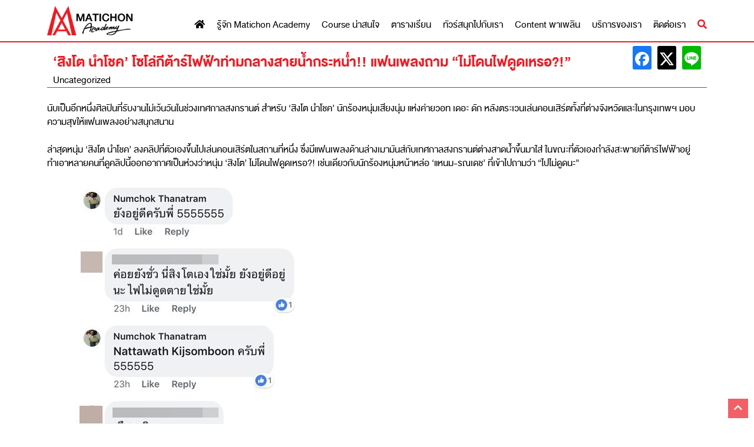

--- FILE ---
content_type: text/html; charset=UTF-8
request_url: https://www.matichonacademy.com/uncategorized/article_11028
body_size: 21004
content:
<!doctype html>
<html lang="th" prefix="og: https://ogp.me/ns#">
<head>
	<meta charset="UTF-8">
	<meta name="viewport" content="width=device-width, initial-scale=1">
	<link rel="profile" href="https://gmpg.org/xfn/11">
	<link rel="stylesheet" href="https://use.fontawesome.com/releases/v5.8.2/css/all.css" integrity="sha384-oS3vJWv+0UjzBfQzYUhtDYW+Pj2yciDJxpsK1OYPAYjqT085Qq/1cq5FLXAZQ7Ay" crossorigin="anonymous">
	
<!-- Google Tag Manager for WordPress by gtm4wp.com -->
<script data-cfasync="false" data-pagespeed-no-defer>
	var gtm4wp_datalayer_name = "dataLayer";
	var dataLayer = dataLayer || [];
</script>
<!-- End Google Tag Manager for WordPress by gtm4wp.com -->
<!-- Search Engine Optimization by Rank Math PRO - https://rankmath.com/ -->
<title>‘สิงโต นำโชค’ โซโล่กีต้าร์ไฟฟ้าท่ามกลางสายน้ำกระหน่ำ!! แฟนเพลงถาม “ไม่โดนไฟดูดเหรอ?!” - มติชนอคาเดมี่</title>
<meta name="robots" content="follow, index, max-snippet:-1, max-video-preview:-1, max-image-preview:large"/>
<link rel="canonical" href="https://www.matichonacademy.com/uncategorized/article_11028" />
<meta property="og:locale" content="th_TH" />
<meta property="og:type" content="article" />
<meta property="og:title" content="‘สิงโต นำโชค’ โซโล่กีต้าร์ไฟฟ้าท่ามกลางสายน้ำกระหน่ำ!! แฟนเพลงถาม “ไม่โดนไฟดูดเหรอ?!” - มติชนอคาเดมี่" />
<meta property="og:description" content="นับเป็นอีกหนึ่งศิลปินที่รับงานไม่เว้นวันในช่วงเทศกาลสงก [&hellip;]" />
<meta property="og:url" content="https://www.matichonacademy.com/uncategorized/article_11028" />
<meta property="article:publisher" content="https://www.facebook.com/Matichon.Academy.Thailand/" />
<meta property="article:section" content="Uncategorized" />
<meta property="og:image" content="https://www.matichonacademy.com/wp-content/uploads/2018/04/7CC3485A-1F60-4A92-B02C-44FD99787345.jpeg" />
<meta property="og:image:secure_url" content="https://www.matichonacademy.com/wp-content/uploads/2018/04/7CC3485A-1F60-4A92-B02C-44FD99787345.jpeg" />
<meta property="og:image:width" content="960" />
<meta property="og:image:height" content="640" />
<meta property="og:image:alt" content="‘สิงโต นำโชค’ โซโล่กีต้าร์ไฟฟ้าท่ามกลางสายน้ำกระหน่ำ!! แฟนเพลงถาม “ไม่โดนไฟดูดเหรอ?!”" />
<meta property="og:image:type" content="image/jpeg" />
<meta property="article:published_time" content="2018-04-16T14:42:29+07:00" />
<meta name="twitter:card" content="summary_large_image" />
<meta name="twitter:title" content="‘สิงโต นำโชค’ โซโล่กีต้าร์ไฟฟ้าท่ามกลางสายน้ำกระหน่ำ!! แฟนเพลงถาม “ไม่โดนไฟดูดเหรอ?!” - มติชนอคาเดมี่" />
<meta name="twitter:description" content="นับเป็นอีกหนึ่งศิลปินที่รับงานไม่เว้นวันในช่วงเทศกาลสงก [&hellip;]" />
<meta name="twitter:site" content="@MatichonAcademy" />
<meta name="twitter:creator" content="@MatichonAcademy" />
<meta name="twitter:image" content="https://www.matichonacademy.com/wp-content/uploads/2018/04/7CC3485A-1F60-4A92-B02C-44FD99787345.jpeg" />
<meta name="twitter:label1" content="Written by" />
<meta name="twitter:data1" content="nongnorth" />
<meta name="twitter:label2" content="Time to read" />
<meta name="twitter:data2" content="Less than a minute" />
<script type="application/ld+json" class="rank-math-schema-pro">{"@context":"https://schema.org","@graph":[{"@type":"Organization","@id":"https://www.matichonacademy.com/#organization","name":"\u0e21\u0e15\u0e34\u0e0a\u0e19\u0e2d\u0e04\u0e32\u0e40\u0e14\u0e21\u0e35\u0e48","url":"https://www.matichonacademy.com","sameAs":["https://www.facebook.com/Matichon.Academy.Thailand/","https://twitter.com/MatichonAcademy","https://www.instagram.com/matichon_academy/","https://www.youtube.com/channel/UC0n7JPgMuSnXiBjZyy6UFBw"]},{"@type":"WebSite","@id":"https://www.matichonacademy.com/#website","url":"https://www.matichonacademy.com","publisher":{"@id":"https://www.matichonacademy.com/#organization"},"inLanguage":"th"},{"@type":"ImageObject","@id":"https://www.matichonacademy.com/wp-content/uploads/2018/04/7CC3485A-1F60-4A92-B02C-44FD99787345.jpeg","url":"https://www.matichonacademy.com/wp-content/uploads/2018/04/7CC3485A-1F60-4A92-B02C-44FD99787345.jpeg","width":"960","height":"640","inLanguage":"th"},{"@type":"WebPage","@id":"https://www.matichonacademy.com/uncategorized/article_11028#webpage","url":"https://www.matichonacademy.com/uncategorized/article_11028","name":"\u2018\u0e2a\u0e34\u0e07\u0e42\u0e15 \u0e19\u0e33\u0e42\u0e0a\u0e04\u2019 \u0e42\u0e0b\u0e42\u0e25\u0e48\u0e01\u0e35\u0e15\u0e49\u0e32\u0e23\u0e4c\u0e44\u0e1f\u0e1f\u0e49\u0e32\u0e17\u0e48\u0e32\u0e21\u0e01\u0e25\u0e32\u0e07\u0e2a\u0e32\u0e22\u0e19\u0e49\u0e33\u0e01\u0e23\u0e30\u0e2b\u0e19\u0e48\u0e33!! \u0e41\u0e1f\u0e19\u0e40\u0e1e\u0e25\u0e07\u0e16\u0e32\u0e21 \u201c\u0e44\u0e21\u0e48\u0e42\u0e14\u0e19\u0e44\u0e1f\u0e14\u0e39\u0e14\u0e40\u0e2b\u0e23\u0e2d?!\u201d - \u0e21\u0e15\u0e34\u0e0a\u0e19\u0e2d\u0e04\u0e32\u0e40\u0e14\u0e21\u0e35\u0e48","datePublished":"2018-04-16T14:42:29+07:00","dateModified":"2018-04-16T14:42:29+07:00","isPartOf":{"@id":"https://www.matichonacademy.com/#website"},"primaryImageOfPage":{"@id":"https://www.matichonacademy.com/wp-content/uploads/2018/04/7CC3485A-1F60-4A92-B02C-44FD99787345.jpeg"},"inLanguage":"th"},{"@type":"Person","@id":"https://www.matichonacademy.com/uncategorized/article_11028#author","name":"nongnorth","image":{"@type":"ImageObject","@id":"https://secure.gravatar.com/avatar/7b8aa761c89010e52a0b530b8ab2720c?s=96&amp;d=mm&amp;r=g","url":"https://secure.gravatar.com/avatar/7b8aa761c89010e52a0b530b8ab2720c?s=96&amp;d=mm&amp;r=g","caption":"nongnorth","inLanguage":"th"},"worksFor":{"@id":"https://www.matichonacademy.com/#organization"}},{"@type":"BlogPosting","headline":"\u2018\u0e2a\u0e34\u0e07\u0e42\u0e15 \u0e19\u0e33\u0e42\u0e0a\u0e04\u2019 \u0e42\u0e0b\u0e42\u0e25\u0e48\u0e01\u0e35\u0e15\u0e49\u0e32\u0e23\u0e4c\u0e44\u0e1f\u0e1f\u0e49\u0e32\u0e17\u0e48\u0e32\u0e21\u0e01\u0e25\u0e32\u0e07\u0e2a\u0e32\u0e22\u0e19\u0e49\u0e33\u0e01\u0e23\u0e30\u0e2b\u0e19\u0e48\u0e33!! \u0e41\u0e1f\u0e19\u0e40\u0e1e\u0e25\u0e07\u0e16\u0e32\u0e21 \u201c\u0e44\u0e21\u0e48\u0e42\u0e14\u0e19\u0e44\u0e1f\u0e14\u0e39\u0e14\u0e40\u0e2b\u0e23\u0e2d?!\u201d - \u0e21\u0e15\u0e34\u0e0a\u0e19\u0e2d\u0e04\u0e32\u0e40\u0e14\u0e21\u0e35\u0e48","datePublished":"2018-04-16T14:42:29+07:00","dateModified":"2018-04-16T14:42:29+07:00","author":{"@id":"https://www.matichonacademy.com/uncategorized/article_11028#author","name":"nongnorth"},"publisher":{"@id":"https://www.matichonacademy.com/#organization"},"description":"\u0e19\u0e31\u0e1a\u0e40\u0e1b\u0e47\u0e19\u0e2d\u0e35\u0e01\u0e2b\u0e19\u0e36\u0e48\u0e07\u0e28\u0e34\u0e25\u0e1b\u0e34\u0e19\u0e17\u0e35\u0e48\u0e23\u0e31\u0e1a\u0e07\u0e32\u0e19\u0e44\u0e21\u0e48\u0e40\u0e27\u0e49\u0e19\u0e27\u0e31\u0e19\u0e43\u0e19\u0e0a\u0e48\u0e27\u0e07\u0e40\u0e17\u0e28\u0e01\u0e32\u0e25\u0e2a\u0e07\u0e01\u0e23\u0e32\u0e19\u0e15\u0e4c \u0e2a\u0e33\u0e2b\u0e23\u0e31\u0e1a \u2018\u0e2a\u0e34\u0e07\u0e42\u0e15 \u0e19\u0e33\u0e42\u0e0a\u0e04\u2019 \u0e19\u0e31\u0e01\u0e23\u0e49\u0e2d\u0e07\u0e2b\u0e19\u0e38\u0e48\u0e21\u0e40\u0e2a\u0e35\u0e22\u0e07\u0e19\u0e38\u0e48\u0e21 \u0e41\u0e2b\u0e48\u0e07\u0e04\u0e48\u0e32\u0e22\u0e27\u0e2d\u0e17 \u0e40\u0e14\u0e2d\u0e30 \u0e14\u0e31\u0e01 \u0e2b\u0e25\u0e31\u0e07\u0e15\u0e23\u0e30\u0e40\u0e27\u0e19\u0e40\u0e25\u0e48\u0e19\u0e04\u0e2d\u0e19\u0e40\u0e2a\u0e34\u0e23\u0e4c\u0e15\u0e17\u0e31\u0e49\u0e07\u0e17\u0e35\u0e48\u0e15\u0e48\u0e32\u0e07\u0e08\u0e31\u0e07\u0e2b\u0e27\u0e31\u0e14\u0e41\u0e25\u0e30\u0e43\u0e19\u0e01\u0e23\u0e38\u0e07\u0e40\u0e17\u0e1e\u0e2f \u0e21\u0e2d\u0e1a\u0e04\u0e27\u0e32\u0e21\u0e2a\u0e38\u0e02\u0e43\u0e2b\u0e49\u0e41\u0e1f\u0e19\u0e40\u0e1e\u0e25\u0e07\u0e2d\u0e22\u0e48\u0e32\u0e07\u0e2a\u0e19\u0e38\u0e01\u0e2a\u0e19\u0e32\u0e19","name":"\u2018\u0e2a\u0e34\u0e07\u0e42\u0e15 \u0e19\u0e33\u0e42\u0e0a\u0e04\u2019 \u0e42\u0e0b\u0e42\u0e25\u0e48\u0e01\u0e35\u0e15\u0e49\u0e32\u0e23\u0e4c\u0e44\u0e1f\u0e1f\u0e49\u0e32\u0e17\u0e48\u0e32\u0e21\u0e01\u0e25\u0e32\u0e07\u0e2a\u0e32\u0e22\u0e19\u0e49\u0e33\u0e01\u0e23\u0e30\u0e2b\u0e19\u0e48\u0e33!! \u0e41\u0e1f\u0e19\u0e40\u0e1e\u0e25\u0e07\u0e16\u0e32\u0e21 \u201c\u0e44\u0e21\u0e48\u0e42\u0e14\u0e19\u0e44\u0e1f\u0e14\u0e39\u0e14\u0e40\u0e2b\u0e23\u0e2d?!\u201d - \u0e21\u0e15\u0e34\u0e0a\u0e19\u0e2d\u0e04\u0e32\u0e40\u0e14\u0e21\u0e35\u0e48","@id":"https://www.matichonacademy.com/uncategorized/article_11028#richSnippet","isPartOf":{"@id":"https://www.matichonacademy.com/uncategorized/article_11028#webpage"},"image":{"@id":"https://www.matichonacademy.com/wp-content/uploads/2018/04/7CC3485A-1F60-4A92-B02C-44FD99787345.jpeg"},"inLanguage":"th","mainEntityOfPage":{"@id":"https://www.matichonacademy.com/uncategorized/article_11028#webpage"}}]}</script>
<!-- /Rank Math WordPress SEO plugin -->

<link rel='dns-prefetch' href='//www.matichonacademy.com' />
<link rel="alternate" type="application/rss+xml" title="มติชนอคาเดมี่ &raquo; ฟีด" href="https://www.matichonacademy.com/feed" />
<link rel="alternate" type="application/rss+xml" title="มติชนอคาเดมี่ &raquo; ฟีดความเห็น" href="https://www.matichonacademy.com/comments/feed" />
<link rel="alternate" type="application/rss+xml" title="มติชนอคาเดมี่ &raquo; ‘สิงโต นำโชค’ โซโล่กีต้าร์ไฟฟ้าท่ามกลางสายน้ำกระหน่ำ!! แฟนเพลงถาม “ไม่โดนไฟดูดเหรอ?!” ฟีดความเห็น" href="https://www.matichonacademy.com/uncategorized/article_11028/feed" />
<script type="text/javascript">
/* <![CDATA[ */
window._wpemojiSettings = {"baseUrl":"https:\/\/s.w.org\/images\/core\/emoji\/15.0.3\/72x72\/","ext":".png","svgUrl":"https:\/\/s.w.org\/images\/core\/emoji\/15.0.3\/svg\/","svgExt":".svg","source":{"concatemoji":"https:\/\/www.matichonacademy.com\/wp-includes\/js\/wp-emoji-release.min.js?ver=6.5.5"}};
/*! This file is auto-generated */
!function(i,n){var o,s,e;function c(e){try{var t={supportTests:e,timestamp:(new Date).valueOf()};sessionStorage.setItem(o,JSON.stringify(t))}catch(e){}}function p(e,t,n){e.clearRect(0,0,e.canvas.width,e.canvas.height),e.fillText(t,0,0);var t=new Uint32Array(e.getImageData(0,0,e.canvas.width,e.canvas.height).data),r=(e.clearRect(0,0,e.canvas.width,e.canvas.height),e.fillText(n,0,0),new Uint32Array(e.getImageData(0,0,e.canvas.width,e.canvas.height).data));return t.every(function(e,t){return e===r[t]})}function u(e,t,n){switch(t){case"flag":return n(e,"\ud83c\udff3\ufe0f\u200d\u26a7\ufe0f","\ud83c\udff3\ufe0f\u200b\u26a7\ufe0f")?!1:!n(e,"\ud83c\uddfa\ud83c\uddf3","\ud83c\uddfa\u200b\ud83c\uddf3")&&!n(e,"\ud83c\udff4\udb40\udc67\udb40\udc62\udb40\udc65\udb40\udc6e\udb40\udc67\udb40\udc7f","\ud83c\udff4\u200b\udb40\udc67\u200b\udb40\udc62\u200b\udb40\udc65\u200b\udb40\udc6e\u200b\udb40\udc67\u200b\udb40\udc7f");case"emoji":return!n(e,"\ud83d\udc26\u200d\u2b1b","\ud83d\udc26\u200b\u2b1b")}return!1}function f(e,t,n){var r="undefined"!=typeof WorkerGlobalScope&&self instanceof WorkerGlobalScope?new OffscreenCanvas(300,150):i.createElement("canvas"),a=r.getContext("2d",{willReadFrequently:!0}),o=(a.textBaseline="top",a.font="600 32px Arial",{});return e.forEach(function(e){o[e]=t(a,e,n)}),o}function t(e){var t=i.createElement("script");t.src=e,t.defer=!0,i.head.appendChild(t)}"undefined"!=typeof Promise&&(o="wpEmojiSettingsSupports",s=["flag","emoji"],n.supports={everything:!0,everythingExceptFlag:!0},e=new Promise(function(e){i.addEventListener("DOMContentLoaded",e,{once:!0})}),new Promise(function(t){var n=function(){try{var e=JSON.parse(sessionStorage.getItem(o));if("object"==typeof e&&"number"==typeof e.timestamp&&(new Date).valueOf()<e.timestamp+604800&&"object"==typeof e.supportTests)return e.supportTests}catch(e){}return null}();if(!n){if("undefined"!=typeof Worker&&"undefined"!=typeof OffscreenCanvas&&"undefined"!=typeof URL&&URL.createObjectURL&&"undefined"!=typeof Blob)try{var e="postMessage("+f.toString()+"("+[JSON.stringify(s),u.toString(),p.toString()].join(",")+"));",r=new Blob([e],{type:"text/javascript"}),a=new Worker(URL.createObjectURL(r),{name:"wpTestEmojiSupports"});return void(a.onmessage=function(e){c(n=e.data),a.terminate(),t(n)})}catch(e){}c(n=f(s,u,p))}t(n)}).then(function(e){for(var t in e)n.supports[t]=e[t],n.supports.everything=n.supports.everything&&n.supports[t],"flag"!==t&&(n.supports.everythingExceptFlag=n.supports.everythingExceptFlag&&n.supports[t]);n.supports.everythingExceptFlag=n.supports.everythingExceptFlag&&!n.supports.flag,n.DOMReady=!1,n.readyCallback=function(){n.DOMReady=!0}}).then(function(){return e}).then(function(){var e;n.supports.everything||(n.readyCallback(),(e=n.source||{}).concatemoji?t(e.concatemoji):e.wpemoji&&e.twemoji&&(t(e.twemoji),t(e.wpemoji)))}))}((window,document),window._wpemojiSettings);
/* ]]> */
</script>
<link rel='stylesheet' id='pdpa-style-css' href='https://www.matichonacademy.com/wp-content/plugins/plugin-pdpa/css/pdpa.css?ver=1693885748' type='text/css' media='all' />
<style id='wp-emoji-styles-inline-css' type='text/css'>

	img.wp-smiley, img.emoji {
		display: inline !important;
		border: none !important;
		box-shadow: none !important;
		height: 1em !important;
		width: 1em !important;
		margin: 0 0.07em !important;
		vertical-align: -0.1em !important;
		background: none !important;
		padding: 0 !important;
	}
</style>
<link rel='stylesheet' id='wp-block-library-css' href='https://www.matichonacademy.com/wp-includes/css/dist/block-library/style.min.css?ver=6.5.5' type='text/css' media='all' />
<style id='rank-math-toc-block-style-inline-css' type='text/css'>
.wp-block-rank-math-toc-block nav ol{counter-reset:item}.wp-block-rank-math-toc-block nav ol li{display:block}.wp-block-rank-math-toc-block nav ol li:before{content:counters(item, ".") ". ";counter-increment:item}

</style>
<style id='classic-theme-styles-inline-css' type='text/css'>
/*! This file is auto-generated */
.wp-block-button__link{color:#fff;background-color:#32373c;border-radius:9999px;box-shadow:none;text-decoration:none;padding:calc(.667em + 2px) calc(1.333em + 2px);font-size:1.125em}.wp-block-file__button{background:#32373c;color:#fff;text-decoration:none}
</style>
<style id='global-styles-inline-css' type='text/css'>
body{--wp--preset--color--black: #000000;--wp--preset--color--cyan-bluish-gray: #abb8c3;--wp--preset--color--white: #ffffff;--wp--preset--color--pale-pink: #f78da7;--wp--preset--color--vivid-red: #cf2e2e;--wp--preset--color--luminous-vivid-orange: #ff6900;--wp--preset--color--luminous-vivid-amber: #fcb900;--wp--preset--color--light-green-cyan: #7bdcb5;--wp--preset--color--vivid-green-cyan: #00d084;--wp--preset--color--pale-cyan-blue: #8ed1fc;--wp--preset--color--vivid-cyan-blue: #0693e3;--wp--preset--color--vivid-purple: #9b51e0;--wp--preset--gradient--vivid-cyan-blue-to-vivid-purple: linear-gradient(135deg,rgba(6,147,227,1) 0%,rgb(155,81,224) 100%);--wp--preset--gradient--light-green-cyan-to-vivid-green-cyan: linear-gradient(135deg,rgb(122,220,180) 0%,rgb(0,208,130) 100%);--wp--preset--gradient--luminous-vivid-amber-to-luminous-vivid-orange: linear-gradient(135deg,rgba(252,185,0,1) 0%,rgba(255,105,0,1) 100%);--wp--preset--gradient--luminous-vivid-orange-to-vivid-red: linear-gradient(135deg,rgba(255,105,0,1) 0%,rgb(207,46,46) 100%);--wp--preset--gradient--very-light-gray-to-cyan-bluish-gray: linear-gradient(135deg,rgb(238,238,238) 0%,rgb(169,184,195) 100%);--wp--preset--gradient--cool-to-warm-spectrum: linear-gradient(135deg,rgb(74,234,220) 0%,rgb(151,120,209) 20%,rgb(207,42,186) 40%,rgb(238,44,130) 60%,rgb(251,105,98) 80%,rgb(254,248,76) 100%);--wp--preset--gradient--blush-light-purple: linear-gradient(135deg,rgb(255,206,236) 0%,rgb(152,150,240) 100%);--wp--preset--gradient--blush-bordeaux: linear-gradient(135deg,rgb(254,205,165) 0%,rgb(254,45,45) 50%,rgb(107,0,62) 100%);--wp--preset--gradient--luminous-dusk: linear-gradient(135deg,rgb(255,203,112) 0%,rgb(199,81,192) 50%,rgb(65,88,208) 100%);--wp--preset--gradient--pale-ocean: linear-gradient(135deg,rgb(255,245,203) 0%,rgb(182,227,212) 50%,rgb(51,167,181) 100%);--wp--preset--gradient--electric-grass: linear-gradient(135deg,rgb(202,248,128) 0%,rgb(113,206,126) 100%);--wp--preset--gradient--midnight: linear-gradient(135deg,rgb(2,3,129) 0%,rgb(40,116,252) 100%);--wp--preset--font-size--small: 13px;--wp--preset--font-size--medium: 20px;--wp--preset--font-size--large: 36px;--wp--preset--font-size--x-large: 42px;--wp--preset--spacing--20: 0.44rem;--wp--preset--spacing--30: 0.67rem;--wp--preset--spacing--40: 1rem;--wp--preset--spacing--50: 1.5rem;--wp--preset--spacing--60: 2.25rem;--wp--preset--spacing--70: 3.38rem;--wp--preset--spacing--80: 5.06rem;--wp--preset--shadow--natural: 6px 6px 9px rgba(0, 0, 0, 0.2);--wp--preset--shadow--deep: 12px 12px 50px rgba(0, 0, 0, 0.4);--wp--preset--shadow--sharp: 6px 6px 0px rgba(0, 0, 0, 0.2);--wp--preset--shadow--outlined: 6px 6px 0px -3px rgba(255, 255, 255, 1), 6px 6px rgba(0, 0, 0, 1);--wp--preset--shadow--crisp: 6px 6px 0px rgba(0, 0, 0, 1);}:where(.is-layout-flex){gap: 0.5em;}:where(.is-layout-grid){gap: 0.5em;}body .is-layout-flex{display: flex;}body .is-layout-flex{flex-wrap: wrap;align-items: center;}body .is-layout-flex > *{margin: 0;}body .is-layout-grid{display: grid;}body .is-layout-grid > *{margin: 0;}:where(.wp-block-columns.is-layout-flex){gap: 2em;}:where(.wp-block-columns.is-layout-grid){gap: 2em;}:where(.wp-block-post-template.is-layout-flex){gap: 1.25em;}:where(.wp-block-post-template.is-layout-grid){gap: 1.25em;}.has-black-color{color: var(--wp--preset--color--black) !important;}.has-cyan-bluish-gray-color{color: var(--wp--preset--color--cyan-bluish-gray) !important;}.has-white-color{color: var(--wp--preset--color--white) !important;}.has-pale-pink-color{color: var(--wp--preset--color--pale-pink) !important;}.has-vivid-red-color{color: var(--wp--preset--color--vivid-red) !important;}.has-luminous-vivid-orange-color{color: var(--wp--preset--color--luminous-vivid-orange) !important;}.has-luminous-vivid-amber-color{color: var(--wp--preset--color--luminous-vivid-amber) !important;}.has-light-green-cyan-color{color: var(--wp--preset--color--light-green-cyan) !important;}.has-vivid-green-cyan-color{color: var(--wp--preset--color--vivid-green-cyan) !important;}.has-pale-cyan-blue-color{color: var(--wp--preset--color--pale-cyan-blue) !important;}.has-vivid-cyan-blue-color{color: var(--wp--preset--color--vivid-cyan-blue) !important;}.has-vivid-purple-color{color: var(--wp--preset--color--vivid-purple) !important;}.has-black-background-color{background-color: var(--wp--preset--color--black) !important;}.has-cyan-bluish-gray-background-color{background-color: var(--wp--preset--color--cyan-bluish-gray) !important;}.has-white-background-color{background-color: var(--wp--preset--color--white) !important;}.has-pale-pink-background-color{background-color: var(--wp--preset--color--pale-pink) !important;}.has-vivid-red-background-color{background-color: var(--wp--preset--color--vivid-red) !important;}.has-luminous-vivid-orange-background-color{background-color: var(--wp--preset--color--luminous-vivid-orange) !important;}.has-luminous-vivid-amber-background-color{background-color: var(--wp--preset--color--luminous-vivid-amber) !important;}.has-light-green-cyan-background-color{background-color: var(--wp--preset--color--light-green-cyan) !important;}.has-vivid-green-cyan-background-color{background-color: var(--wp--preset--color--vivid-green-cyan) !important;}.has-pale-cyan-blue-background-color{background-color: var(--wp--preset--color--pale-cyan-blue) !important;}.has-vivid-cyan-blue-background-color{background-color: var(--wp--preset--color--vivid-cyan-blue) !important;}.has-vivid-purple-background-color{background-color: var(--wp--preset--color--vivid-purple) !important;}.has-black-border-color{border-color: var(--wp--preset--color--black) !important;}.has-cyan-bluish-gray-border-color{border-color: var(--wp--preset--color--cyan-bluish-gray) !important;}.has-white-border-color{border-color: var(--wp--preset--color--white) !important;}.has-pale-pink-border-color{border-color: var(--wp--preset--color--pale-pink) !important;}.has-vivid-red-border-color{border-color: var(--wp--preset--color--vivid-red) !important;}.has-luminous-vivid-orange-border-color{border-color: var(--wp--preset--color--luminous-vivid-orange) !important;}.has-luminous-vivid-amber-border-color{border-color: var(--wp--preset--color--luminous-vivid-amber) !important;}.has-light-green-cyan-border-color{border-color: var(--wp--preset--color--light-green-cyan) !important;}.has-vivid-green-cyan-border-color{border-color: var(--wp--preset--color--vivid-green-cyan) !important;}.has-pale-cyan-blue-border-color{border-color: var(--wp--preset--color--pale-cyan-blue) !important;}.has-vivid-cyan-blue-border-color{border-color: var(--wp--preset--color--vivid-cyan-blue) !important;}.has-vivid-purple-border-color{border-color: var(--wp--preset--color--vivid-purple) !important;}.has-vivid-cyan-blue-to-vivid-purple-gradient-background{background: var(--wp--preset--gradient--vivid-cyan-blue-to-vivid-purple) !important;}.has-light-green-cyan-to-vivid-green-cyan-gradient-background{background: var(--wp--preset--gradient--light-green-cyan-to-vivid-green-cyan) !important;}.has-luminous-vivid-amber-to-luminous-vivid-orange-gradient-background{background: var(--wp--preset--gradient--luminous-vivid-amber-to-luminous-vivid-orange) !important;}.has-luminous-vivid-orange-to-vivid-red-gradient-background{background: var(--wp--preset--gradient--luminous-vivid-orange-to-vivid-red) !important;}.has-very-light-gray-to-cyan-bluish-gray-gradient-background{background: var(--wp--preset--gradient--very-light-gray-to-cyan-bluish-gray) !important;}.has-cool-to-warm-spectrum-gradient-background{background: var(--wp--preset--gradient--cool-to-warm-spectrum) !important;}.has-blush-light-purple-gradient-background{background: var(--wp--preset--gradient--blush-light-purple) !important;}.has-blush-bordeaux-gradient-background{background: var(--wp--preset--gradient--blush-bordeaux) !important;}.has-luminous-dusk-gradient-background{background: var(--wp--preset--gradient--luminous-dusk) !important;}.has-pale-ocean-gradient-background{background: var(--wp--preset--gradient--pale-ocean) !important;}.has-electric-grass-gradient-background{background: var(--wp--preset--gradient--electric-grass) !important;}.has-midnight-gradient-background{background: var(--wp--preset--gradient--midnight) !important;}.has-small-font-size{font-size: var(--wp--preset--font-size--small) !important;}.has-medium-font-size{font-size: var(--wp--preset--font-size--medium) !important;}.has-large-font-size{font-size: var(--wp--preset--font-size--large) !important;}.has-x-large-font-size{font-size: var(--wp--preset--font-size--x-large) !important;}
.wp-block-navigation a:where(:not(.wp-element-button)){color: inherit;}
:where(.wp-block-post-template.is-layout-flex){gap: 1.25em;}:where(.wp-block-post-template.is-layout-grid){gap: 1.25em;}
:where(.wp-block-columns.is-layout-flex){gap: 2em;}:where(.wp-block-columns.is-layout-grid){gap: 2em;}
.wp-block-pullquote{font-size: 1.5em;line-height: 1.6;}
</style>
<link rel='stylesheet' id='seed-social-css' href='https://www.matichonacademy.com/wp-content/plugins/seed-social/style.css?ver=2021.02' type='text/css' media='all' />
<link rel='stylesheet' id='splide-css' href='https://www.matichonacademy.com/wp-content/plugins/ud-ads-manager/assets/css/splide.min.css?ver=2.3.3' type='text/css' media='all' />
<link rel='stylesheet' id='fontawesome-css' href='https://www.matichonacademy.com/wp-content/themes/matichonacademy-theme/vendor/fontawesome/css/all.min.css?ver=6.4.2' type='text/css' media='all' />
<link rel='stylesheet' id='sidr-css' href='https://www.matichonacademy.com/wp-content/themes/matichonacademy-theme/vendor/sidr/dist/stylesheets/jquery.sidr.bare.css' type='text/css' media='all' />
<link rel='stylesheet' id='mtc-style-css' href='https://www.matichonacademy.com/wp-content/themes/matichonacademy-theme/style.css' type='text/css' media='all' />
<link rel='stylesheet' id='elementor-frontend-css' href='https://www.matichonacademy.com/wp-content/plugins/elementor/assets/css/frontend-lite.min.css?ver=3.22.2' type='text/css' media='all' />
<link rel='stylesheet' id='swiper-css' href='https://www.matichonacademy.com/wp-content/plugins/elementor/assets/lib/swiper/v8/css/swiper.min.css?ver=8.4.5' type='text/css' media='all' />
<link rel='stylesheet' id='elementor-post-47283-css' href='https://www.matichonacademy.com/wp-content/uploads/elementor/css/post-47283.css?ver=1686293472' type='text/css' media='all' />
<link rel='stylesheet' id='elementor-pro-css' href='https://www.matichonacademy.com/wp-content/plugins/elementor-pro/assets/css/frontend-lite.min.css?ver=3.18.1' type='text/css' media='all' />
<link rel='stylesheet' id='font-awesome-5-all-css' href='https://www.matichonacademy.com/wp-content/plugins/elementor/assets/lib/font-awesome/css/all.min.css?ver=3.22.2' type='text/css' media='all' />
<link rel='stylesheet' id='font-awesome-4-shim-css' href='https://www.matichonacademy.com/wp-content/plugins/elementor/assets/lib/font-awesome/css/v4-shims.min.css?ver=3.22.2' type='text/css' media='all' />
<link rel='stylesheet' id='google-fonts-1-css' href='https://fonts.googleapis.com/css?family=Roboto%3A100%2C100italic%2C200%2C200italic%2C300%2C300italic%2C400%2C400italic%2C500%2C500italic%2C600%2C600italic%2C700%2C700italic%2C800%2C800italic%2C900%2C900italic%7CRoboto+Slab%3A100%2C100italic%2C200%2C200italic%2C300%2C300italic%2C400%2C400italic%2C500%2C500italic%2C600%2C600italic%2C700%2C700italic%2C800%2C800italic%2C900%2C900italic&#038;display=auto&#038;ver=6.5.5' type='text/css' media='all' />
<link rel="preconnect" href="https://fonts.gstatic.com/" crossorigin><!--n2css--><script type="text/javascript" id="wp-sentry-browser-js-extra">
/* <![CDATA[ */
var wp_sentry = {"wpBrowserTracingOptions":{},"tracesSampleRate":"1","environment":"production","release":"1.0.5","context":{"tags":{"wordpress":"6.5.5","language":"th"}},"dsn":"https:\/\/1408f4ab8f4146e8bb30cca0f39bc6eb@sentry.matichon.co.th\/15"};
/* ]]> */
</script>
<script type="text/javascript" src="https://www.matichonacademy.com/wp-content/plugins/wp-sentry-integration/public/wp-sentry-browser-tracing.min.js?ver=7.16.0" id="wp-sentry-browser-js"></script>
<script type="text/javascript" src="https://www.matichonacademy.com/wp-includes/js/jquery/jquery.min.js?ver=3.7.1" id="jquery-core-js"></script>
<script type="text/javascript" src="https://www.matichonacademy.com/wp-includes/js/jquery/jquery-migrate.min.js?ver=3.4.1" id="jquery-migrate-js"></script>
<script type="text/javascript" src="https://www.matichonacademy.com/wp-content/plugins/elementor/assets/lib/font-awesome/js/v4-shims.min.js?ver=3.22.2" id="font-awesome-4-shim-js"></script>
<link rel="https://api.w.org/" href="https://www.matichonacademy.com/wp-json/" /><link rel="alternate" type="application/json" href="https://www.matichonacademy.com/wp-json/wp/v2/posts/11028" /><link rel="EditURI" type="application/rsd+xml" title="RSD" href="https://www.matichonacademy.com/xmlrpc.php?rsd" />
<meta name="generator" content="WordPress 6.5.5" />
<link rel='shortlink' href='https://www.matichonacademy.com/?p=11028' />
<link rel="alternate" type="application/json+oembed" href="https://www.matichonacademy.com/wp-json/oembed/1.0/embed?url=https%3A%2F%2Fwww.matichonacademy.com%2Funcategorized%2Farticle_11028" />
<link rel="alternate" type="text/xml+oembed" href="https://www.matichonacademy.com/wp-json/oembed/1.0/embed?url=https%3A%2F%2Fwww.matichonacademy.com%2Funcategorized%2Farticle_11028&#038;format=xml" />

<!-- Google Tag Manager for WordPress by gtm4wp.com -->
<!-- GTM Container placement set to footer -->
<script data-cfasync="false" data-pagespeed-no-defer type="text/javascript">
	var dataLayer_content = {"pageTitle":"‘สิงโต นำโชค’ โซโล่กีต้าร์ไฟฟ้าท่ามกลางสายน้ำกระหน่ำ!! แฟนเพลงถาม “ไม่โดนไฟดูดเหรอ?!” - มติชนอคาเดมี่","pagePostType":"post","pagePostType2":"single-post","pageCategory":["uncategorized"],"pagePostAuthorID":15,"pagePostDate":"เมษายน 16, 2018","pagePostDateYear":2018,"pagePostDateMonth":4,"pagePostDateDay":16,"pagePostDateDayName":"วันจันทร์","pagePostDateHour":14,"pagePostDateMinute":42,"pagePostDateIso":"2018-04-16T14:42:29+07:00","pagePostDateUnix":1523889749,"postID":11028};
	dataLayer.push( dataLayer_content );
</script>
<script data-cfasync="false">
(function(w,d,s,l,i){w[l]=w[l]||[];w[l].push({'gtm.start':
new Date().getTime(),event:'gtm.js'});var f=d.getElementsByTagName(s)[0],
j=d.createElement(s),dl=l!='dataLayer'?'&l='+l:'';j.async=true;j.src=
'//www.googletagmanager.com/gtm.js?id='+i+dl;f.parentNode.insertBefore(j,f);
})(window,document,'script','dataLayer','GTM-TCN9FH6');
</script>
<!-- End Google Tag Manager for WordPress by gtm4wp.com --><script async src="https://securepubads.g.doubleclick.net/tag/js/gpt.js"></script><script>window.googletag = window.googletag || {cmd: []};</script><link rel="pingback" href="https://www.matichonacademy.com/xmlrpc.php">		<script type="text/javascript">
	! function (q, g, r, a, p, h, js) {
		if (q.qg) return;
		js = q.qg = function () {
			js.callmethod ? js.callmethod.call(js, arguments) : js.queue.push(arguments);
		};
		js.queue = [];
		p = g.createElement(r);
		p.async = !0;
		p.src = a;
		h = g.getElementsByTagName(r)[0];
		h.parentNode.insertBefore(p, h);
	}(window, document, 'script', 'https://cdn.qgr.ph/qgraph.8c144e615e72c7dd4b84.js');
</script>
	<meta name="generator" content="Elementor 3.22.2; features: e_optimized_assets_loading, e_optimized_css_loading, e_font_icon_svg, additional_custom_breakpoints; settings: css_print_method-external, google_font-enabled, font_display-auto">
<script async src="https://pagead2.googlesyndication.com/pagead/js/adsbygoogle.js?client=ca-pub-4475765531905230" crossorigin="anonymous"></script>
<link rel="icon" href="https://www.matichonacademy.com/wp-content/uploads/2019/04/cropped-md-01-1-32x32.png" sizes="32x32" />
<link rel="icon" href="https://www.matichonacademy.com/wp-content/uploads/2019/04/cropped-md-01-1-192x192.png" sizes="192x192" />
<link rel="apple-touch-icon" href="https://www.matichonacademy.com/wp-content/uploads/2019/04/cropped-md-01-1-180x180.png" />
<meta name="msapplication-TileImage" content="https://www.matichonacademy.com/wp-content/uploads/2019/04/cropped-md-01-1-270x270.png" />
<link rel="preload" href="/wp-includes/js/wp-emoji-release.min.js?ver=6.5.5" as="script"><link rel="preload" href="/wp-content/plugins/wp-sentry-integration/public/wp-sentry-browser-tracing.min.js?ver=7.16.0" as="script"><link rel="preload" href="/wp-includes/js/jquery/jquery.min.js?ver=3.7.1" as="script"><link rel="preload" href="/wp-includes/js/jquery/jquery-migrate.min.js?ver=3.4.1" as="script"><link rel="preload" href="/wp-content/plugins/elementor/assets/lib/font-awesome/js/v4-shims.min.js?ver=3.22.2" as="script"><link rel="preload" href="/wp-content/plugins/plugin-pdpa/css/pdpa.css?ver=1693885748" as="style"><link rel="preload" href="/wp-includes/css/dist/block-library/style.min.css?ver=6.5.5" as="style"><link rel="preload" href="/wp-content/plugins/seed-social/style.css?ver=2021.02" as="style"><link rel="preload" href="/wp-content/plugins/ud-ads-manager/assets/css/splide.min.css?ver=2.3.3" as="style"><link rel="preload" href="/wp-content/themes/matichonacademy-theme/vendor/fontawesome/css/all.min.css?ver=6.4.2" as="style"><link rel="preload" href="/wp-content/themes/matichonacademy-theme/vendor/sidr/dist/stylesheets/jquery.sidr.bare.css" as="style"><link rel="preload" href="/wp-content/themes/matichonacademy-theme/style.css" as="style"><link rel="preload" href="/wp-content/plugins/elementor/assets/css/frontend-lite.min.css?ver=3.22.2" as="style"><link rel="preload" href="/wp-content/plugins/elementor/assets/lib/swiper/v8/css/swiper.min.css?ver=8.4.5" as="style"><link rel="preload" href="/wp-content/uploads/elementor/css/post-47283.css?ver=1686293472" as="style"><link rel="preload" href="/wp-content/plugins/elementor-pro/assets/css/frontend-lite.min.css?ver=3.18.1" as="style"><link rel="preload" href="/wp-content/plugins/elementor/assets/lib/font-awesome/css/all.min.css?ver=3.22.2" as="style"><link rel="preload" href="/wp-content/plugins/elementor/assets/lib/font-awesome/css/v4-shims.min.css?ver=3.22.2" as="style"></head>

<body class="post-template-default single single-post postid-11028 single-format-standard wp-custom-logo no-sidebar elementor-default elementor-kit-47283">
<div id="page" class="site">
	<a class="skip-link screen-reader-text" href="#content">Skip to content</a>

	<header id="masthead" class="site-header">
		<div class="container">
			<div class="site-branding">
				<a href="https://www.matichonacademy.com/" class="custom-logo-link" rel="home"><img width="400" height="138" src="https://www.matichonacademy.com/wp-content/uploads/2019/04/logo-full-2-e1543997313673.png" class="custom-logo" alt="มติชนอคาเดมี่" decoding="async" srcset="https://www.matichonacademy.com/wp-content/uploads/2019/04/logo-full-2-e1543997313673.png 400w, https://www.matichonacademy.com/wp-content/uploads/2019/04/logo-full-2-e1543997313673-300x104.png 300w, https://www.matichonacademy.com/wp-content/uploads/2019/04/logo-full-2-e1543997313673-145x50.png 145w" sizes="(max-width: 400px) 100vw, 400px" /></a>			</div><!-- .site-branding -->

			<nav id="site-navigation" class="main-navigation">
				<a href="#sidr" class="menu-toggle">Menu <i class="fa fa-bars"></i></a>
				<div class="menu-main-menu-container"><ul id="primary-menu" class="nav-menu"><li id="menu-item-26454" class="menu-item menu-item-type-post_type menu-item-object-page menu-item-home menu-item-26454"><a href="https://www.matichonacademy.com/"><i class="fa fa-home"></i></a></li>
<li id="menu-item-26084" class="menu-item menu-item-type-post_type menu-item-object-page menu-item-26084"><a href="https://www.matichonacademy.com/about">รู้จัก Matichon Academy</a></li>
<li id="menu-item-26295" class="menu-item menu-item-type-post_type menu-item-object-page menu-item-has-children menu-item-26295"><a href="https://www.matichonacademy.com/course-%e0%b8%99%e0%b9%88%e0%b8%b2%e0%b8%aa%e0%b8%99%e0%b9%83%e0%b8%88">Course น่าสนใจ</a>
<ul class="sub-menu">
	<li id="menu-item-26088" class="menu-item menu-item-type-taxonomy menu-item-object-course_type menu-item-26088"><a href="https://www.matichonacademy.com/course-type/cooking-class">Cooking Class ลงมือทำจริง</a></li>
	<li id="menu-item-26091" class="menu-item menu-item-type-taxonomy menu-item-object-course_type menu-item-26091"><a href="https://www.matichonacademy.com/course-type/demo-class">Demo Class ครัวสาธิต</a></li>
	<li id="menu-item-26089" class="menu-item menu-item-type-taxonomy menu-item-object-course_type menu-item-26089"><a href="https://www.matichonacademy.com/course-type/bakery-class">Bakery Class ครัวเบเกอรี่</a></li>
	<li id="menu-item-26090" class="menu-item menu-item-type-taxonomy menu-item-object-course_type menu-item-26090"><a href="https://www.matichonacademy.com/course-type/craftwork">Craftwork งานฝีมือ</a></li>
	<li id="menu-item-29424" class="menu-item menu-item-type-taxonomy menu-item-object-course_type menu-item-29424"><a href="https://www.matichonacademy.com/course-type/training">Training งานช่าง</a></li>
	<li id="menu-item-26092" class="menu-item menu-item-type-post_type menu-item-object-page menu-item-26092"><a href="https://www.matichonacademy.com/course-%e0%b8%a2%e0%b9%89%e0%b8%ad%e0%b8%99%e0%b8%ab%e0%b8%a5%e0%b8%b1%e0%b8%87%e0%b8%97%e0%b8%b1%e0%b9%89%e0%b8%87%e0%b8%ab%e0%b8%a1%e0%b8%94">Course ย้อนหลังทั้งหมด</a></li>
</ul>
</li>
<li id="menu-item-26298" class="menu-item menu-item-type-post_type menu-item-object-page menu-item-26298"><a href="https://www.matichonacademy.com/%e0%b8%95%e0%b8%b2%e0%b8%a3%e0%b8%b2%e0%b8%87%e0%b9%80%e0%b8%a3%e0%b8%b5%e0%b8%a2%e0%b8%99">ตารางเรียน</a></li>
<li id="menu-item-26417" class="menu-item menu-item-type-post_type_archive menu-item-object-tour menu-item-26417"><a href="https://www.matichonacademy.com/tour">ทัวร์สนุกไปกับเรา</a></li>
<li id="menu-item-8595" class="menu-item menu-item-type-taxonomy menu-item-object-category menu-item-has-children menu-item-8595"><a href="https://www.matichonacademy.com/./content">Content พาเพลิน</a>
<ul class="sub-menu">
	<li id="menu-item-8598" class="menu-item menu-item-type-taxonomy menu-item-object-category menu-item-8598"><a href="https://www.matichonacademy.com/./content/food-story">Food Story อาหาร</a></li>
	<li id="menu-item-8603" class="menu-item menu-item-type-taxonomy menu-item-object-category menu-item-8603"><a href="https://www.matichonacademy.com/./content/review">Review พาชิมพาส่อง</a></li>
	<li id="menu-item-12756" class="menu-item menu-item-type-taxonomy menu-item-object-category menu-item-12756"><a href="https://www.matichonacademy.com/./content/recipes">Recipes สูตรอาหาร</a></li>
	<li id="menu-item-12757" class="menu-item menu-item-type-taxonomy menu-item-object-category menu-item-12757"><a href="https://www.matichonacademy.com/./content/tipsandtricks">Tips &#038; Tricks สารพันเกร็ดน่ารู้</a></li>
	<li id="menu-item-8604" class="menu-item menu-item-type-taxonomy menu-item-object-category menu-item-8604"><a href="https://www.matichonacademy.com/./content/travel">Travel ท่องเที่ยว</a></li>
	<li id="menu-item-12758" class="menu-item menu-item-type-taxonomy menu-item-object-category menu-item-12758"><a href="https://www.matichonacademy.com/./content/culture">Culture ศิลปวัฒนธรรม</a></li>
	<li id="menu-item-8600" class="menu-item menu-item-type-taxonomy menu-item-object-category menu-item-8600"><a href="https://www.matichonacademy.com/./content/journal">Journal ข่าวสาร</a></li>
	<li id="menu-item-8599" class="menu-item menu-item-type-taxonomy menu-item-object-category menu-item-8599"><a href="https://www.matichonacademy.com/./content/interview">Talk with Matichon Academy บทสัมภาษณ์</a></li>
	<li id="menu-item-8607" class="menu-item menu-item-type-taxonomy menu-item-object-category menu-item-8607"><a href="https://www.matichonacademy.com/./content/business">Business ธุรกิจ</a></li>
	<li id="menu-item-12761" class="menu-item menu-item-type-taxonomy menu-item-object-category menu-item-12761"><a href="https://www.matichonacademy.com/./content/salaryman">Human of Office ชีวิตมนุษย์เงินเดือน</a></li>
	<li id="menu-item-12760" class="menu-item menu-item-type-taxonomy menu-item-object-category menu-item-12760"><a href="https://www.matichonacademy.com/./content/money">Money เงินทองต้องรู้</a></li>
	<li id="menu-item-8601" class="menu-item menu-item-type-taxonomy menu-item-object-category menu-item-8601"><a href="https://www.matichonacademy.com/./content/lifestyle">Lifestyle ไลฟ์สไตล์</a></li>
	<li id="menu-item-12762" class="menu-item menu-item-type-taxonomy menu-item-object-category menu-item-12762"><a href="https://www.matichonacademy.com/./content/health">Health สุขภาพดีๆ</a></li>
	<li id="menu-item-12763" class="menu-item menu-item-type-taxonomy menu-item-object-category menu-item-12763"><a href="https://www.matichonacademy.com/./content/technology">Technology</a></li>
	<li id="menu-item-8596" class="menu-item menu-item-type-taxonomy menu-item-object-category menu-item-8596"><a href="https://www.matichonacademy.com/./content/entertainment">Entertainment บันเทิง</a></li>
	<li id="menu-item-8597" class="menu-item menu-item-type-taxonomy menu-item-object-category menu-item-8597"><a href="https://www.matichonacademy.com/./content/event">Event อีเวนต์</a></li>
	<li id="menu-item-8602" class="menu-item menu-item-type-taxonomy menu-item-object-category menu-item-8602"><a href="https://www.matichonacademy.com/./content/promotion">Promotion โปรโมชั่น</a></li>
	<li id="menu-item-90254" class="menu-item menu-item-type-taxonomy menu-item-object-category menu-item-90254"><a href="https://www.matichonacademy.com/./public-relations">ประชาสัมพันธ์</a></li>
</ul>
</li>
<li id="menu-item-26093" class="menu-item menu-item-type-post_type menu-item-object-page menu-item-has-children menu-item-26093"><a href="https://www.matichonacademy.com/%e0%b8%9a%e0%b8%a3%e0%b8%b4%e0%b8%81%e0%b8%b2%e0%b8%a3%e0%b8%82%e0%b8%ad%e0%b8%87%e0%b9%80%e0%b8%a3%e0%b8%b2">บริการของเรา</a>
<ul class="sub-menu">
	<li id="menu-item-26109" class="menu-item menu-item-type-custom menu-item-object-custom menu-item-26109"><a href="https://www.matichonacademy.com/%E0%B8%9A%E0%B8%A3%E0%B8%B4%E0%B8%81%E0%B8%B2%E0%B8%A3%E0%B8%82%E0%B8%AD%E0%B8%87%E0%B9%80%E0%B8%A3%E0%B8%B2/#section-1">บริการให้เช่าสถานที่</a></li>
	<li id="menu-item-26111" class="menu-item menu-item-type-custom menu-item-object-custom menu-item-26111"><a href="https://www.matichonacademy.com/%E0%B8%9A%E0%B8%A3%E0%B8%B4%E0%B8%81%E0%B8%B2%E0%B8%A3%E0%B8%82%E0%B8%AD%E0%B8%87%E0%B9%80%E0%B8%A3%E0%B8%B2/#section-2">บริการจัดกิจกรรมพิเศษ</a></li>
</ul>
</li>
<li id="menu-item-26087" class="menu-item menu-item-type-post_type menu-item-object-page menu-item-26087"><a href="https://www.matichonacademy.com/contact">ติดต่อเรา</a></li>
<li id="menu-item-29423" class="search-link menu-item menu-item-type-post_type menu-item-object-page menu-item-29423"><a href="https://www.matichonacademy.com/search"><i class="fa fa-search"></i></a></li>
</ul></div>			</nav><!-- #site-navigation -->
		</div><!-- .container -->
	</header><!-- #masthead -->

	<div id="content" class="site-content">

	<div id="primary" class="content-area">
		<main id="main" class="site-main">
			<div class="container">
			
<article id="post-11028" class="item-single post-11028 post type-post status-publish format-standard has-post-thumbnail hentry category-uncategorized">
	<header class="entry-header">
				<div class="text">
			<h1 class="entry-title">‘สิงโต นำโชค’ โซโล่กีต้าร์ไฟฟ้าท่ามกลางสายน้ำกระหน่ำ!! แฟนเพลงถาม “ไม่โดนไฟดูดเหรอ?!”</h1>			<div class="category">Uncategorized</div>
		</div><!-- .text -->
					<div class="share">
				<ul data-list="seed-social" class="seed-social "><li class="facebook"><a href="https://www.facebook.com/share.php?u=https%3A%2F%2Fwww.matichonacademy.com%2Funcategorized%2Farticle_11028" data-href="https://www.facebook.com/share.php?u=https%3A%2F%2Fwww.matichonacademy.com%2Funcategorized%2Farticle_11028" class="seed-social-btn" target="seed-social"><svg class="ss-facebook" role="img" width="24" height="24" viewBox="0 0 24 24" xmlns="http://www.w3.org/2000/svg" fill="currentColor"><title>Facebook</title><path d="M9.101 23.691v-7.98H6.627v-3.667h2.474v-1.58c0-4.085 1.848-5.978 5.858-5.978.401 0 .955.042 1.468.103a8.68 8.68 0 0 1 1.141.195v3.325a8.623 8.623 0 0 0-.653-.036 26.805 26.805 0 0 0-.733-.009c-.707 0-1.259.096-1.675.309a1.686 1.686 0 0 0-.679.622c-.258.42-.374.995-.374 1.752v1.297h3.919l-.386 2.103-.287 1.564h-3.246v8.245C19.396 23.238 24 18.179 24 12.044c0-6.627-5.373-12-12-12s-12 5.373-12 12c0 5.628 3.874 10.35 9.101 11.647Z"/></svg><span class="text">Facebook</span><span class="count"></span></a></li><li class="twitter"><a href="https://twitter.com/share?url=https%3A%2F%2Fwww.matichonacademy.com%2Funcategorized%2Farticle_11028&text=%E2%80%98%E0%B8%AA%E0%B8%B4%E0%B8%87%E0%B9%82%E0%B8%95+%E0%B8%99%E0%B8%B3%E0%B9%82%E0%B8%8A%E0%B8%84%E2%80%99+%E0%B9%82%E0%B8%8B%E0%B9%82%E0%B8%A5%E0%B9%88%E0%B8%81%E0%B8%B5%E0%B8%95%E0%B9%89%E0%B8%B2%E0%B8%A3%E0%B9%8C%E0%B9%84%E0%B8%9F%E0%B8%9F%E0%B9%89%E0%B8%B2%E0%B8%97%E0%B9%88%E0%B8%B2%E0%B8%A1%E0%B8%81%E0%B8%A5%E0%B8%B2%E0%B8%87%E0%B8%AA%E0%B8%B2%E0%B8%A2%E0%B8%99%E0%B9%89%E0%B8%B3%E0%B8%81%E0%B8%A3%E0%B8%B0%E0%B8%AB%E0%B8%99%E0%B9%88%E0%B8%B3%21%21+%E0%B9%81%E0%B8%9F%E0%B8%99%E0%B9%80%E0%B8%9E%E0%B8%A5%E0%B8%87%E0%B8%96%E0%B8%B2%E0%B8%A1+%E2%80%9C%E0%B9%84%E0%B8%A1%E0%B9%88%E0%B9%82%E0%B8%94%E0%B8%99%E0%B9%84%E0%B8%9F%E0%B8%94%E0%B8%B9%E0%B8%94%E0%B9%80%E0%B8%AB%E0%B8%A3%E0%B8%AD%3F%21%E2%80%9D" data-href="https://twitter.com/share?url=https%3A%2F%2Fwww.matichonacademy.com%2Funcategorized%2Farticle_11028&text=%E2%80%98%E0%B8%AA%E0%B8%B4%E0%B8%87%E0%B9%82%E0%B8%95+%E0%B8%99%E0%B8%B3%E0%B9%82%E0%B8%8A%E0%B8%84%E2%80%99+%E0%B9%82%E0%B8%8B%E0%B9%82%E0%B8%A5%E0%B9%88%E0%B8%81%E0%B8%B5%E0%B8%95%E0%B9%89%E0%B8%B2%E0%B8%A3%E0%B9%8C%E0%B9%84%E0%B8%9F%E0%B8%9F%E0%B9%89%E0%B8%B2%E0%B8%97%E0%B9%88%E0%B8%B2%E0%B8%A1%E0%B8%81%E0%B8%A5%E0%B8%B2%E0%B8%87%E0%B8%AA%E0%B8%B2%E0%B8%A2%E0%B8%99%E0%B9%89%E0%B8%B3%E0%B8%81%E0%B8%A3%E0%B8%B0%E0%B8%AB%E0%B8%99%E0%B9%88%E0%B8%B3%21%21+%E0%B9%81%E0%B8%9F%E0%B8%99%E0%B9%80%E0%B8%9E%E0%B8%A5%E0%B8%87%E0%B8%96%E0%B8%B2%E0%B8%A1+%E2%80%9C%E0%B9%84%E0%B8%A1%E0%B9%88%E0%B9%82%E0%B8%94%E0%B8%99%E0%B9%84%E0%B8%9F%E0%B8%94%E0%B8%B9%E0%B8%94%E0%B9%80%E0%B8%AB%E0%B8%A3%E0%B8%AD%3F%21%E2%80%9D" class="seed-social-btn" target="seed-social"><svg class="ss-twitter" role="img" width="24" height="24" viewBox="0 0 24 24" xmlns="http://www.w3.org/2000/svg" fill="currentColor"><title>X</title><path d="M18.901 1.153h3.68l-8.04 9.19L24 22.846h-7.406l-5.8-7.584-6.638 7.584H.474l8.6-9.83L0 1.154h7.594l5.243 6.932ZM17.61 20.644h2.039L6.486 3.24H4.298Z"/></svg><span class="text">Twitter</span><span class="count"></span></a></li><li class="line"><a href="https://lineit.line.me/share/ui?url=https%3A%2F%2Fwww.matichonacademy.com%2Funcategorized%2Farticle_11028" data-href="https://lineit.line.me/share/ui?url=https%3A%2F%2Fwww.matichonacademy.com%2Funcategorized%2Farticle_11028" class="seed-social-btn" target="seed-social -line"><svg class="ss-line" role="img" width="24" height="24" viewBox="0 0 24 24" xmlns="http://www.w3.org/2000/svg" fill="currentColor"><title>LINE</title><path d="M19.365 9.863c.349 0 .63.285.63.631 0 .345-.281.63-.63.63H17.61v1.125h1.755c.349 0 .63.283.63.63 0 .344-.281.629-.63.629h-2.386c-.345 0-.627-.285-.627-.629V8.108c0-.345.282-.63.63-.63h2.386c.346 0 .627.285.627.63 0 .349-.281.63-.63.63H17.61v1.125h1.755zm-3.855 3.016c0 .27-.174.51-.432.596-.064.021-.133.031-.199.031-.211 0-.391-.09-.51-.25l-2.443-3.317v2.94c0 .344-.279.629-.631.629-.346 0-.626-.285-.626-.629V8.108c0-.27.173-.51.43-.595.06-.023.136-.033.194-.033.195 0 .375.104.495.254l2.462 3.33V8.108c0-.345.282-.63.63-.63.345 0 .63.285.63.63v4.771zm-5.741 0c0 .344-.282.629-.631.629-.345 0-.627-.285-.627-.629V8.108c0-.345.282-.63.63-.63.346 0 .628.285.628.63v4.771zm-2.466.629H4.917c-.345 0-.63-.285-.63-.629V8.108c0-.345.285-.63.63-.63.348 0 .63.285.63.63v4.141h1.756c.348 0 .629.283.629.63 0 .344-.282.629-.629.629M24 10.314C24 4.943 18.615.572 12 .572S0 4.943 0 10.314c0 4.811 4.27 8.842 10.035 9.608.391.082.923.258 1.058.59.12.301.079.766.038 1.08l-.164 1.02c-.045.301-.24 1.186 1.049.645 1.291-.539 6.916-4.078 9.436-6.975C23.176 14.393 24 12.458 24 10.314"/></svg><span class="text">Line</span><span class="count"></span></a></li></ul>			</div><!-- .share -->
			</header><!-- .entry-header -->

	<div class="entry-content">
		<p>นับเป็นอีกหนึ่งศิลปินที่รับงานไม่เว้นวันในช่วงเทศกาลสงกรานต์ สำหรับ ‘สิงโต นำโชค’ นักร้องหนุ่มเสียงนุ่ม แห่งค่ายวอท เดอะ ดัก หลังตระเวนเล่นคอนเสิร์ตทั้งที่ต่างจังหวัดและในกรุงเทพฯ มอบความสุขให้แฟนเพลงอย่างสนุกสนาน</p>
<p>ล่าสุดหนุ่ม ‘สิงโต นำโชค’ ลงคลิปที่ตัวเองขึ้นไปเล่นคอนเสิร์ตในสถานที่หนึ่ง ซึ่งมีแฟนเพลงด้านล่างเมามันส์กับเทศกาลสงกรานต์ต่างสาดน้ำขึ้นมาใส่ ในขณะที่ตัวเองกำลังสะพายกีต้าร์ไฟฟ้าอยู่ ทำเอาหลายคนที่ดูคลิปนี้ออกอากาศเป็นห่วงว่าหนุ่ม ‘สิงโต’ ไม่โดนไฟดูดเหรอ?! เช่นเดียวกับนักร้องหนุ่มหน้าหล่อ ‘แหนม-รณเดช’ ที่เข้าไปถามว่า “ไปไม่ดูดนะ”</p>
<p><img fetchpriority="high" decoding="async" class="alignnone size-full wp-image-11031" src="https://www.matichonacademy.com/wp-content/uploads/2018/04/5934E6C6-623F-4C25-845C-835B6390C21E.jpeg" alt="" width="435" height="459" srcset="https://www.matichonacademy.com/wp-content/uploads/2018/04/5934E6C6-623F-4C25-845C-835B6390C21E.jpeg 435w, https://www.matichonacademy.com/wp-content/uploads/2018/04/5934E6C6-623F-4C25-845C-835B6390C21E-284x300.jpeg 284w, https://www.matichonacademy.com/wp-content/uploads/2018/04/5934E6C6-623F-4C25-845C-835B6390C21E-398x420.jpeg 398w" sizes="(max-width: 435px) 100vw, 435px" /></p>
<p><img decoding="async" class="alignnone size-full wp-image-11030" src="https://www.matichonacademy.com/wp-content/uploads/2018/04/D60BE0A1-920D-49FF-B172-9B007C6DE1B8.jpeg" alt="" width="440" height="588" srcset="https://www.matichonacademy.com/wp-content/uploads/2018/04/D60BE0A1-920D-49FF-B172-9B007C6DE1B8.jpeg 440w, https://www.matichonacademy.com/wp-content/uploads/2018/04/D60BE0A1-920D-49FF-B172-9B007C6DE1B8-224x300.jpeg 224w, https://www.matichonacademy.com/wp-content/uploads/2018/04/D60BE0A1-920D-49FF-B172-9B007C6DE1B8-314x420.jpeg 314w" sizes="(max-width: 440px) 100vw, 440px" /></p>
<p>ทีมบันเทิง “ข่าวสดออนไลน์” ต่อสายไปสอบถามหนุ่ม ‘สิงโต’ ซึ่งเล่าให้ฟังว่า “หลังจากลงคลิปไปก็มีคนเข้ามาถามเยอะมากว่าโดนไฟดูดมั้ย(หัวเราะ) ด้วยความที่เป็นกีต้าร์ไฟฟ้าก็ต้องใช้ไฟฟ้าถึงจะมีเสียง ปกติต้องเสียบแจ๊คต่อเข้าตู้เข้าสายเสียบปลั๊กไฟซึ่งจะครบวงจรของมัน อันนั้นมีความเสี่ยงที่จะโดนดูดได้ จริงๆ นักดนตรีจะรู้ว่าช่วงสงกรานต์มันก็ห้ามยากนิดนึงที่จะไม่ให้คนสาดน้ำ ตัวเราก็ต้องป้องกันตัวเอง เลยใช้เป็นสายไวเลส(Wireless)ที่ใช้แค่ถ่านสี่เหลี่ยม ซึ่งมันจะไม่ครบวงจรของไฟฟ้า ถ้าช็อตก็เหมือนมดกัดแค่นั้นเอง อีกอย่างน้องทีมงานมีความเป็นมืออาชีพมากๆ เอาสเปรย์มาฉีดเคลือบตัวไวเลสไว้ก่อน แล้วก็เอาพลาสติกห่ออีกที”</p>
<p>“ตอนเล่นก็เริ่มมันส์และอยากลงไปโซโล่กีต้าร์ข้างล่างกับคนดู นึกว่าคนคงไม่สาดหรอกมั้งเพราะเห็นเราเล่นกีต้าร์ ปรากฏว่าเต็มๆ กระหน่ำเป็นพายุน้ำเข้ามาเลย มันส์ดี ใจจริงก็แอบเสียวๆ แหละว่าจะช็อตมั้ย คือไฟดูดไม่โดนแน่นอนเพราะวงจรไม่ครบ ส่วนตอนท้ายคลิปที่เห็นว่าส่งกีต้าร์คืนทีมงานก็ไม่ใช่อะไร แค่ว่าเขาจะเอาไปเตรียมเพื่อให้เราเล่นเพลงต่อไป”</p>
<p>ปกติคือป้องกันอยู่แล้วใช่ไหม?<br />
“ใช่ๆ ต้องป้องกัน ถ้าไปดูบนเวทีพวกเอ็ฟเฟ็กต์ต่างๆ หรือตู้แอมป์อะไรพวกนี้ทีมงานก็จะป้องกันไว้ระดับนึงอยู่แล้ว ของแบบนี้มันประมาทไม่ได้ แต่อันนึงที่รู้สึกว่าตัวเองโชคดีมากเลยที่ไม่โดนไฟช็อตหรือไฟดูด คือถือไมค์สายอยู่ แล้วก็เอาอีกมือไปจับแฟนเพลงที่ตัวเปียก แต่ปรากฏว่ามันไม่ช็อต เคยมีบางงานโดนช็อตเหมือนกันเพราะแต่ละที่ระบบไฟฟ้ามันไม่เหมือนกัน”</p>
<p>ขอบคุณภาพและคลิป IG : singtonumchok</p>
<p>ที่มา ข่าวสดออนไลน์</p>
<ul data-list="seed-social" class="seed-social -bottom"><li class="facebook"><a href="https://www.facebook.com/share.php?u=https%3A%2F%2Fwww.matichonacademy.com%2Funcategorized%2Farticle_11028" data-href="https://www.facebook.com/share.php?u=https%3A%2F%2Fwww.matichonacademy.com%2Funcategorized%2Farticle_11028" class="seed-social-btn" target="seed-social"><svg class="ss-facebook" role="img" width="24" height="24" viewBox="0 0 24 24" xmlns="http://www.w3.org/2000/svg" fill="currentColor"><title>Facebook</title><path d="M9.101 23.691v-7.98H6.627v-3.667h2.474v-1.58c0-4.085 1.848-5.978 5.858-5.978.401 0 .955.042 1.468.103a8.68 8.68 0 0 1 1.141.195v3.325a8.623 8.623 0 0 0-.653-.036 26.805 26.805 0 0 0-.733-.009c-.707 0-1.259.096-1.675.309a1.686 1.686 0 0 0-.679.622c-.258.42-.374.995-.374 1.752v1.297h3.919l-.386 2.103-.287 1.564h-3.246v8.245C19.396 23.238 24 18.179 24 12.044c0-6.627-5.373-12-12-12s-12 5.373-12 12c0 5.628 3.874 10.35 9.101 11.647Z"/></svg><span class="text">Facebook</span><span class="count"></span></a></li><li class="twitter"><a href="https://twitter.com/share?url=https%3A%2F%2Fwww.matichonacademy.com%2Funcategorized%2Farticle_11028&text=%E2%80%98%E0%B8%AA%E0%B8%B4%E0%B8%87%E0%B9%82%E0%B8%95+%E0%B8%99%E0%B8%B3%E0%B9%82%E0%B8%8A%E0%B8%84%E2%80%99+%E0%B9%82%E0%B8%8B%E0%B9%82%E0%B8%A5%E0%B9%88%E0%B8%81%E0%B8%B5%E0%B8%95%E0%B9%89%E0%B8%B2%E0%B8%A3%E0%B9%8C%E0%B9%84%E0%B8%9F%E0%B8%9F%E0%B9%89%E0%B8%B2%E0%B8%97%E0%B9%88%E0%B8%B2%E0%B8%A1%E0%B8%81%E0%B8%A5%E0%B8%B2%E0%B8%87%E0%B8%AA%E0%B8%B2%E0%B8%A2%E0%B8%99%E0%B9%89%E0%B8%B3%E0%B8%81%E0%B8%A3%E0%B8%B0%E0%B8%AB%E0%B8%99%E0%B9%88%E0%B8%B3%21%21+%E0%B9%81%E0%B8%9F%E0%B8%99%E0%B9%80%E0%B8%9E%E0%B8%A5%E0%B8%87%E0%B8%96%E0%B8%B2%E0%B8%A1+%E2%80%9C%E0%B9%84%E0%B8%A1%E0%B9%88%E0%B9%82%E0%B8%94%E0%B8%99%E0%B9%84%E0%B8%9F%E0%B8%94%E0%B8%B9%E0%B8%94%E0%B9%80%E0%B8%AB%E0%B8%A3%E0%B8%AD%3F%21%E2%80%9D" data-href="https://twitter.com/share?url=https%3A%2F%2Fwww.matichonacademy.com%2Funcategorized%2Farticle_11028&text=%E2%80%98%E0%B8%AA%E0%B8%B4%E0%B8%87%E0%B9%82%E0%B8%95+%E0%B8%99%E0%B8%B3%E0%B9%82%E0%B8%8A%E0%B8%84%E2%80%99+%E0%B9%82%E0%B8%8B%E0%B9%82%E0%B8%A5%E0%B9%88%E0%B8%81%E0%B8%B5%E0%B8%95%E0%B9%89%E0%B8%B2%E0%B8%A3%E0%B9%8C%E0%B9%84%E0%B8%9F%E0%B8%9F%E0%B9%89%E0%B8%B2%E0%B8%97%E0%B9%88%E0%B8%B2%E0%B8%A1%E0%B8%81%E0%B8%A5%E0%B8%B2%E0%B8%87%E0%B8%AA%E0%B8%B2%E0%B8%A2%E0%B8%99%E0%B9%89%E0%B8%B3%E0%B8%81%E0%B8%A3%E0%B8%B0%E0%B8%AB%E0%B8%99%E0%B9%88%E0%B8%B3%21%21+%E0%B9%81%E0%B8%9F%E0%B8%99%E0%B9%80%E0%B8%9E%E0%B8%A5%E0%B8%87%E0%B8%96%E0%B8%B2%E0%B8%A1+%E2%80%9C%E0%B9%84%E0%B8%A1%E0%B9%88%E0%B9%82%E0%B8%94%E0%B8%99%E0%B9%84%E0%B8%9F%E0%B8%94%E0%B8%B9%E0%B8%94%E0%B9%80%E0%B8%AB%E0%B8%A3%E0%B8%AD%3F%21%E2%80%9D" class="seed-social-btn" target="seed-social"><svg class="ss-twitter" role="img" width="24" height="24" viewBox="0 0 24 24" xmlns="http://www.w3.org/2000/svg" fill="currentColor"><title>X</title><path d="M18.901 1.153h3.68l-8.04 9.19L24 22.846h-7.406l-5.8-7.584-6.638 7.584H.474l8.6-9.83L0 1.154h7.594l5.243 6.932ZM17.61 20.644h2.039L6.486 3.24H4.298Z"/></svg><span class="text">Twitter</span><span class="count"></span></a></li><li class="line"><a href="https://lineit.line.me/share/ui?url=https%3A%2F%2Fwww.matichonacademy.com%2Funcategorized%2Farticle_11028" data-href="https://lineit.line.me/share/ui?url=https%3A%2F%2Fwww.matichonacademy.com%2Funcategorized%2Farticle_11028" class="seed-social-btn" target="seed-social -line"><svg class="ss-line" role="img" width="24" height="24" viewBox="0 0 24 24" xmlns="http://www.w3.org/2000/svg" fill="currentColor"><title>LINE</title><path d="M19.365 9.863c.349 0 .63.285.63.631 0 .345-.281.63-.63.63H17.61v1.125h1.755c.349 0 .63.283.63.63 0 .344-.281.629-.63.629h-2.386c-.345 0-.627-.285-.627-.629V8.108c0-.345.282-.63.63-.63h2.386c.346 0 .627.285.627.63 0 .349-.281.63-.63.63H17.61v1.125h1.755zm-3.855 3.016c0 .27-.174.51-.432.596-.064.021-.133.031-.199.031-.211 0-.391-.09-.51-.25l-2.443-3.317v2.94c0 .344-.279.629-.631.629-.346 0-.626-.285-.626-.629V8.108c0-.27.173-.51.43-.595.06-.023.136-.033.194-.033.195 0 .375.104.495.254l2.462 3.33V8.108c0-.345.282-.63.63-.63.345 0 .63.285.63.63v4.771zm-5.741 0c0 .344-.282.629-.631.629-.345 0-.627-.285-.627-.629V8.108c0-.345.282-.63.63-.63.346 0 .628.285.628.63v4.771zm-2.466.629H4.917c-.345 0-.63-.285-.63-.629V8.108c0-.345.285-.63.63-.63.348 0 .63.285.63.63v4.141h1.756c.348 0 .629.283.629.63 0 .344-.282.629-.629.629M24 10.314C24 4.943 18.615.572 12 .572S0 4.943 0 10.314c0 4.811 4.27 8.842 10.035 9.608.391.082.923.258 1.058.59.12.301.079.766.038 1.08l-.164 1.02c-.045.301-.24 1.186 1.049.645 1.291-.539 6.916-4.078 9.436-6.975C23.176 14.393 24 12.458 24 10.314"/></svg><span class="text">Line</span><span class="count"></span></a></li></ul>	</div><!-- .entry-content -->
</article><!-- #post-11028 -->
<div class="related-list">
	<div class="title">
		บทความUncategorizedอื่นๆ	</div>
	<div class="item-list">
		<div class="item item-type-1">
  <div class="item-inner">
    <div class="image">
      <a href="https://www.matichonacademy.com/uncategorized/article_89760"><img width="560" height="560" src="https://www.matichonacademy.com/wp-content/uploads/2025/09/DSC_1939-560x560.jpg" class="attachment-square-thumb size-square-thumb wp-post-image" alt="" decoding="async" srcset="https://www.matichonacademy.com/wp-content/uploads/2025/09/DSC_1939-560x560.jpg 560w, https://www.matichonacademy.com/wp-content/uploads/2025/09/DSC_1939-768x768.jpg 768w, https://www.matichonacademy.com/wp-content/uploads/2025/09/DSC_1939-128x128.jpg 128w" sizes="(max-width: 560px) 100vw, 560px" /></a>
    </div><!-- .image -->
    <div class="info">
      <div class="title"><a href="https://www.matichonacademy.com/uncategorized/article_89760">Hisense ทุ่มเม็ดเงิน 4,700 ล้านบาท ดันไทยเป็นฮับการผลิตตู้เย็น เครื่องซักผ้าของอาเซียน  พร้อมเดินหน้าจัดพิธีวางศิลาฤกษ์ “นิคมอุตสาหกรรมการผลิตอัจฉริยะ Hisense”</a></div><!-- .title -->
    </div><!-- .info -->
  </div><!-- .item-inner -->
</div><!-- .item --><div class="item item-type-1">
  <div class="item-inner">
    <div class="image">
      <a href="https://www.matichonacademy.com/uncategorized/article_88995"><img width="560" height="560" src="https://www.matichonacademy.com/wp-content/uploads/2025/06/01-1-560x560.jpg" class="attachment-square-thumb size-square-thumb wp-post-image" alt="" decoding="async" srcset="https://www.matichonacademy.com/wp-content/uploads/2025/06/01-1-560x560.jpg 560w, https://www.matichonacademy.com/wp-content/uploads/2025/06/01-1-768x768.jpg 768w, https://www.matichonacademy.com/wp-content/uploads/2025/06/01-1-128x128.jpg 128w" sizes="(max-width: 560px) 100vw, 560px" /></a>
    </div><!-- .image -->
    <div class="info">
      <div class="title"><a href="https://www.matichonacademy.com/uncategorized/article_88995">Elite Plus ฉลอง 11 ปีอย่างยิ่งใหญ่ ชวนพัฒนาโอกาสทางการศึกษา และมอบทุนสนับสนุน  ‘มูลนิธิบราเดอร์หลุยส์ ชาแนล’</a></div><!-- .title -->
    </div><!-- .info -->
  </div><!-- .item-inner -->
</div><!-- .item --><div class="item item-type-1">
  <div class="item-inner">
    <div class="image">
      <a href="https://www.matichonacademy.com/uncategorized/article_88203"><img width="560" height="560" src="https://www.matichonacademy.com/wp-content/uploads/2025/04/R6M29640-560x560.jpg" class="attachment-square-thumb size-square-thumb wp-post-image" alt="" decoding="async" srcset="https://www.matichonacademy.com/wp-content/uploads/2025/04/R6M29640-560x560.jpg 560w, https://www.matichonacademy.com/wp-content/uploads/2025/04/R6M29640-768x768.jpg 768w, https://www.matichonacademy.com/wp-content/uploads/2025/04/R6M29640-128x128.jpg 128w" sizes="(max-width: 560px) 100vw, 560px" /></a>
    </div><!-- .image -->
    <div class="info">
      <div class="title"><a href="https://www.matichonacademy.com/uncategorized/article_88203">ไทยประกันชีวิต จับมือ Local Life Local Love  สร้างคุณค่าของชีวิต สู่ชุมชน</a></div><!-- .title -->
    </div><!-- .info -->
  </div><!-- .item-inner -->
</div><!-- .item --><div class="item item-type-1">
  <div class="item-inner">
    <div class="image">
      <a href="https://www.matichonacademy.com/uncategorized/article_87958"></a>
    </div><!-- .image -->
    <div class="info">
      <div class="title"><a href="https://www.matichonacademy.com/uncategorized/article_87958">SNNP ขยายฐานผู้บริโภคกลุ่ม Gen Z เพิ่ม เปิดตัวสินค้าใหม่ Jele Chewy เยลลี่ดูด นุ่ม หนึบ พร้อมพรีเซนเตอร์สุดฮอต ซี-นุนิว สร้างกระแสฟินทุกโมเมนต์</a></div><!-- .title -->
    </div><!-- .info -->
  </div><!-- .item-inner -->
</div><!-- .item -->	</div>
</div>
			</div><!-- .container -->
		</main><!-- #main -->
	</div><!-- #primary -->


	</div><!-- #content -->

	<footer id="colophon" class="site-footer">
				<div class="partner-logo">
			<div class="container">
								<div class="item"><img src="https://www.matichonacademy.com/wp-content/uploads/2025/03/logo-since-1-49x50.png?theia_smart_thumbnails_file_version=2"></div>
								<div class="item"><img src="https://www.matichonacademy.com/wp-content/uploads/2020/06/กุ๊ก-50x50.png"></div>
								<div class="item"><img src="https://www.matichonacademy.com/wp-content/uploads/2020/06/โลโก้ไก่แจ้-01-50x50.png"></div>
								<div class="item"><img src="https://www.matichonacademy.com/wp-content/uploads/2020/06/โพลีไบ-50x50.png"></div>
							</div><!-- .container -->
		</div><!-- .partner-logo -->
				<div class="footer-block">
			<div class="container">
				<div class="logo">
					<a href="https://www.matichonacademy.com"><img src="https://www.matichonacademy.com/wp-content/uploads/2019/04/logo-full-2-e1543997313673.png"></a>
				</div><!-- .logo -->
				<div class="info">
					<div class="address">
						<p><span style="color: #ff0000;">ศูนย์อาชีพและธุรกิจมติชน (Matichon Academy)</span><br />
เลขที่ 40/1 ถ.เทศบาลนิมิตใต้ ซ.12 ประชานิเวศน์ 1 แขวงลาดยาว เขตจตุจักร กรุงเทพฯ 10900<br />
Mobile : 082-29939097</p>
					</div><!-- .address -->
					
											<ul class="social">
													<li><a href="https://www.facebook.com/Matichon.Academy.Thailand" target="_blank"><i class="fab fa-facebook"></i></a></li>
													<li><a href="#" target="_blank"><i class="fab fa-instagram"></i></a></li>
													<li><a href="#" target="_blank"><i class="fab fa-twitter"></i></a></li>
													<li><a href="" target="_blank"><i class="fab fa-"></i></a></li>
												</ul>
									</div><!-- .info -->
			</div><!-- .container -->
		</div><!-- .footer-block -->
				<div class="copyright">
			<div class="container">
				Copyright © by Matichon Public Co.,Ltd. All Rights Reserved.			</div>
		</div><!-- .copyright -->
			</footer><!-- #colophon -->
	<div class="gototop"><a href="#"><i class="fa fa-chevron-up"></i></a></div>
</div><!-- #page -->

<div class="overlay-popup">
	<div class="block-popup">
		<ul class="contact-list">
		<li><a href="tel:0829939097" target="_blank"><i class="fas fa-mobile-alt"></i></a></li><li><a href="https://m.me/Matichon.Academy.Thailand/" target="_blank"><i class="fab fa-facebook-messenger"></i></a></li><li><a href=" http://nav.cx/6vuPPQO" target="_blank"><i class="fab fa-line"></i></a></li>		</ul><!-- .contact-list -->
		<a href="#" class="close-popup"><i class="fas fa-times"></i></a>
	</div><!-- .block-popup -->
</div><!-- .overlay-popup -->

<div id="sidr">
	<ul id="primary-mobile-menu" class="menu"><li class="menu-item menu-item-type-post_type menu-item-object-page menu-item-home menu-item-26454"><a href="https://www.matichonacademy.com/"><i class="fa fa-home"></i></a></li>
<li class="menu-item menu-item-type-post_type menu-item-object-page menu-item-26084"><a href="https://www.matichonacademy.com/about">รู้จัก Matichon Academy</a></li>
<li class="menu-item menu-item-type-post_type menu-item-object-page menu-item-has-children menu-item-26295"><a href="https://www.matichonacademy.com/course-%e0%b8%99%e0%b9%88%e0%b8%b2%e0%b8%aa%e0%b8%99%e0%b9%83%e0%b8%88">Course น่าสนใจ</a>
<ul class="sub-menu">
	<li class="menu-item menu-item-type-taxonomy menu-item-object-course_type menu-item-26088"><a href="https://www.matichonacademy.com/course-type/cooking-class">Cooking Class ลงมือทำจริง</a></li>
	<li class="menu-item menu-item-type-taxonomy menu-item-object-course_type menu-item-26091"><a href="https://www.matichonacademy.com/course-type/demo-class">Demo Class ครัวสาธิต</a></li>
	<li class="menu-item menu-item-type-taxonomy menu-item-object-course_type menu-item-26089"><a href="https://www.matichonacademy.com/course-type/bakery-class">Bakery Class ครัวเบเกอรี่</a></li>
	<li class="menu-item menu-item-type-taxonomy menu-item-object-course_type menu-item-26090"><a href="https://www.matichonacademy.com/course-type/craftwork">Craftwork งานฝีมือ</a></li>
	<li class="menu-item menu-item-type-taxonomy menu-item-object-course_type menu-item-29424"><a href="https://www.matichonacademy.com/course-type/training">Training งานช่าง</a></li>
	<li class="menu-item menu-item-type-post_type menu-item-object-page menu-item-26092"><a href="https://www.matichonacademy.com/course-%e0%b8%a2%e0%b9%89%e0%b8%ad%e0%b8%99%e0%b8%ab%e0%b8%a5%e0%b8%b1%e0%b8%87%e0%b8%97%e0%b8%b1%e0%b9%89%e0%b8%87%e0%b8%ab%e0%b8%a1%e0%b8%94">Course ย้อนหลังทั้งหมด</a></li>
</ul>
</li>
<li class="menu-item menu-item-type-post_type menu-item-object-page menu-item-26298"><a href="https://www.matichonacademy.com/%e0%b8%95%e0%b8%b2%e0%b8%a3%e0%b8%b2%e0%b8%87%e0%b9%80%e0%b8%a3%e0%b8%b5%e0%b8%a2%e0%b8%99">ตารางเรียน</a></li>
<li class="menu-item menu-item-type-post_type_archive menu-item-object-tour menu-item-26417"><a href="https://www.matichonacademy.com/tour">ทัวร์สนุกไปกับเรา</a></li>
<li class="menu-item menu-item-type-taxonomy menu-item-object-category menu-item-has-children menu-item-8595"><a href="https://www.matichonacademy.com/./content">Content พาเพลิน</a>
<ul class="sub-menu">
	<li class="menu-item menu-item-type-taxonomy menu-item-object-category menu-item-8598"><a href="https://www.matichonacademy.com/./content/food-story">Food Story อาหาร</a></li>
	<li class="menu-item menu-item-type-taxonomy menu-item-object-category menu-item-8603"><a href="https://www.matichonacademy.com/./content/review">Review พาชิมพาส่อง</a></li>
	<li class="menu-item menu-item-type-taxonomy menu-item-object-category menu-item-12756"><a href="https://www.matichonacademy.com/./content/recipes">Recipes สูตรอาหาร</a></li>
	<li class="menu-item menu-item-type-taxonomy menu-item-object-category menu-item-12757"><a href="https://www.matichonacademy.com/./content/tipsandtricks">Tips &#038; Tricks สารพันเกร็ดน่ารู้</a></li>
	<li class="menu-item menu-item-type-taxonomy menu-item-object-category menu-item-8604"><a href="https://www.matichonacademy.com/./content/travel">Travel ท่องเที่ยว</a></li>
	<li class="menu-item menu-item-type-taxonomy menu-item-object-category menu-item-12758"><a href="https://www.matichonacademy.com/./content/culture">Culture ศิลปวัฒนธรรม</a></li>
	<li class="menu-item menu-item-type-taxonomy menu-item-object-category menu-item-8600"><a href="https://www.matichonacademy.com/./content/journal">Journal ข่าวสาร</a></li>
	<li class="menu-item menu-item-type-taxonomy menu-item-object-category menu-item-8599"><a href="https://www.matichonacademy.com/./content/interview">Talk with Matichon Academy บทสัมภาษณ์</a></li>
	<li class="menu-item menu-item-type-taxonomy menu-item-object-category menu-item-8607"><a href="https://www.matichonacademy.com/./content/business">Business ธุรกิจ</a></li>
	<li class="menu-item menu-item-type-taxonomy menu-item-object-category menu-item-12761"><a href="https://www.matichonacademy.com/./content/salaryman">Human of Office ชีวิตมนุษย์เงินเดือน</a></li>
	<li class="menu-item menu-item-type-taxonomy menu-item-object-category menu-item-12760"><a href="https://www.matichonacademy.com/./content/money">Money เงินทองต้องรู้</a></li>
	<li class="menu-item menu-item-type-taxonomy menu-item-object-category menu-item-8601"><a href="https://www.matichonacademy.com/./content/lifestyle">Lifestyle ไลฟ์สไตล์</a></li>
	<li class="menu-item menu-item-type-taxonomy menu-item-object-category menu-item-12762"><a href="https://www.matichonacademy.com/./content/health">Health สุขภาพดีๆ</a></li>
	<li class="menu-item menu-item-type-taxonomy menu-item-object-category menu-item-12763"><a href="https://www.matichonacademy.com/./content/technology">Technology</a></li>
	<li class="menu-item menu-item-type-taxonomy menu-item-object-category menu-item-8596"><a href="https://www.matichonacademy.com/./content/entertainment">Entertainment บันเทิง</a></li>
	<li class="menu-item menu-item-type-taxonomy menu-item-object-category menu-item-8597"><a href="https://www.matichonacademy.com/./content/event">Event อีเวนต์</a></li>
	<li class="menu-item menu-item-type-taxonomy menu-item-object-category menu-item-8602"><a href="https://www.matichonacademy.com/./content/promotion">Promotion โปรโมชั่น</a></li>
	<li class="menu-item menu-item-type-taxonomy menu-item-object-category menu-item-90254"><a href="https://www.matichonacademy.com/./public-relations">ประชาสัมพันธ์</a></li>
</ul>
</li>
<li class="menu-item menu-item-type-post_type menu-item-object-page menu-item-has-children menu-item-26093"><a href="https://www.matichonacademy.com/%e0%b8%9a%e0%b8%a3%e0%b8%b4%e0%b8%81%e0%b8%b2%e0%b8%a3%e0%b8%82%e0%b8%ad%e0%b8%87%e0%b9%80%e0%b8%a3%e0%b8%b2">บริการของเรา</a>
<ul class="sub-menu">
	<li class="menu-item menu-item-type-custom menu-item-object-custom menu-item-26109"><a href="https://www.matichonacademy.com/%E0%B8%9A%E0%B8%A3%E0%B8%B4%E0%B8%81%E0%B8%B2%E0%B8%A3%E0%B8%82%E0%B8%AD%E0%B8%87%E0%B9%80%E0%B8%A3%E0%B8%B2/#section-1">บริการให้เช่าสถานที่</a></li>
	<li class="menu-item menu-item-type-custom menu-item-object-custom menu-item-26111"><a href="https://www.matichonacademy.com/%E0%B8%9A%E0%B8%A3%E0%B8%B4%E0%B8%81%E0%B8%B2%E0%B8%A3%E0%B8%82%E0%B8%AD%E0%B8%87%E0%B9%80%E0%B8%A3%E0%B8%B2/#section-2">บริการจัดกิจกรรมพิเศษ</a></li>
</ul>
</li>
<li class="menu-item menu-item-type-post_type menu-item-object-page menu-item-26087"><a href="https://www.matichonacademy.com/contact">ติดต่อเรา</a></li>
<li class="search-link menu-item menu-item-type-post_type menu-item-object-page menu-item-29423"><a href="https://www.matichonacademy.com/search"><i class="fa fa-search"></i></a></li>
</ul></div>

                <script>
                    jQuery.post('https://stat.matichon.co.th/matichonacademy/save',
                        {
                            'jwt': 'eyJ0eXAiOiJKV1QiLCJhbGciOiJIUzI1NiJ9.eyJpZCI6MTEwMjgsIndlYnNsdWciOiJtYXRpY2hvbmFjYWRlbXkifQ.U9z3j4qUokxtT_Cx1MS41L70IxvGabYt72v735_YIeY'
                        }
                        , function (data) {
                            //console.log('test');
                        }, 'json');
                </script>

                
<!-- GTM Container placement set to footer -->
<!-- Google Tag Manager (noscript) -->
				<noscript><iframe src="https://www.googletagmanager.com/ns.html?id=GTM-TCN9FH6" height="0" width="0" style="display:none;visibility:hidden" aria-hidden="true"></iframe></noscript>
<!-- End Google Tag Manager (noscript) --><script>
	googletag.cmd.push(function() {
	
	var screenWidth = document.body.clientWidth;
	if (screenWidth >= 1140) {
			}

	if (screenWidth >= 1019 && screenWidth < 1140) {
			}

	if (screenWidth >= 768 && screenWidth < 1019) {
			}

	if (screenWidth < 768) {
			}

	
	googletag.pubads().enableSingleRequest();
			googletag.pubads().setTargeting("post_id", "11028");
				googletag.pubads().setTargeting("post_name", "%e0%b8%aa%e0%b8%b4%e0%b8%87%e0%b9%82%e0%b8%95-%e0%b8%99%e0%b8%b3%e0%b9%82%e0%b8%8a%e0%b8%84-%e0%b9%82%e0%b8%8b%e0%b9%82%e0%b8%a5%e0%b9%88%e0%b8%81%e0%b8%b5%e0%b8%95%e0%b9%89%e0%b8%b2");
				googletag.pubads().setTargeting("post_title", "‘สิงโต นำโชค’ โซโล่กีต้าร์ไฟฟ้าท่ามกลางสายน้ำกระหน่ำ!! แฟนเพลงถาม “ไม่โดนไฟดูดเหรอ?!”");
				googletag.pubads().setTargeting("post_type", "post");
				googletag.pubads().setTargeting("category", ["uncategorized"]);
			googletag.enableServices();


		});

	googletag.cmd.push(function() {
	var screenWidth = document.body.clientWidth;

	function setupFallbackImage(targetElementId, useResponsiveFallbackImage, fallbackImages) {
		var isEmpty = false;
		googletag.pubads().addEventListener('slotRenderEnded', function(event) {
			if (event.slot.getSlotElementId() !== targetElementId) {
				return;
			}
			isEmpty = event.isEmpty;

			var divElem = document.getElementById(targetElementId);
			divElem.classList.remove('skeleton-ad');

			console.log(isEmpty);

			if (isEmpty) {
				if (useResponsiveFallbackImage) {
					if (screenWidth >= 1140 && fallbackImages.d) {
						divElem.innerHTML = fallbackImages.d;
					} else if (screenWidth < 1140 && screenWidth >= 1019 && fallbackImages.tl) {
						divElem.innerHTML = fallbackImages.tl;
					} else if (screenWidth < 1019 && screenWidth >= 768 && fallbackImages.tp) {
						divElem.innerHTML = fallbackImages.tp;
					} else if (screenWidth < 768 && fallbackImages.m) {
						divElem.innerHTML = fallbackImages.m;
					}
				}else {
					if (fallbackImages.global) {
						divElem.innerHTML = fallbackImages.global;
					}
				}
			}
		});
	}

	if (screenWidth >= 1140) {
		}
	if (screenWidth >= 1019 && screenWidth < 1140) {
		}
	if (screenWidth >= 768 && screenWidth < 1019) {
		}
	if (screenWidth < 768) {
		}

	});
</script>
	<!-- ติด URL ถ้า Copy ข้อความ -->
	<script type="text/javascript">
	window.addEventListener('DOMContentLoaded', () => {
		document.addEventListener('copy', (event) => {
			event.preventDefault();
			const pagelink = `... อ่านข่าวต้นฉบับได้ที่ : ${document.location.href}`;
			const copytext =  window.getSelection() + pagelink;
			(event.clipboardData || window.clipboardData).setData('text', copytext);
		});
	});
	</script>
	<!-- ติด URL ถ้า Copy ข้อความ -->
	<script type="text/javascript" src="https://www.matichonacademy.com/wp-content/plugins/seed-social/script.js?ver=2021.02" id="seed-social-js"></script>
<script type="text/javascript" src="https://www.matichonacademy.com/wp-content/plugins/ud-ads-manager/assets/js/splide.min.js?ver=2.3.3" id="splide-js"></script>
<script type="text/javascript" src="https://www.matichonacademy.com/wp-content/themes/matichonacademy-theme/js/navigation.js?ver=20151215" id="mtc-navigation-js"></script>
<script type="text/javascript" src="https://www.matichonacademy.com/wp-content/themes/matichonacademy-theme/js/skip-link-focus-fix.js?ver=20151215" id="mtc-skip-link-focus-fix-js"></script>
<script type="text/javascript" src="https://www.matichonacademy.com/wp-includes/js/comment-reply.min.js?ver=6.5.5" id="comment-reply-js" async="async" data-wp-strategy="async"></script>
<script type="text/javascript" src="https://www.matichonacademy.com/wp-content/themes/matichonacademy-theme/vendor/sidr/dist/jquery.sidr.min.js?ver=2.2.1" id="sidr-js"></script>
<script type="text/javascript" src="https://www.matichonacademy.com/wp-content/themes/matichonacademy-theme/js/script.js?ver=1.0.0" id="mtc-js"></script>

<script defer src="https://static.cloudflareinsights.com/beacon.min.js/vcd15cbe7772f49c399c6a5babf22c1241717689176015" integrity="sha512-ZpsOmlRQV6y907TI0dKBHq9Md29nnaEIPlkf84rnaERnq6zvWvPUqr2ft8M1aS28oN72PdrCzSjY4U6VaAw1EQ==" data-cf-beacon='{"version":"2024.11.0","token":"bff2b4ff34f7414098fa3684ebd16f8e","server_timing":{"name":{"cfCacheStatus":true,"cfEdge":true,"cfExtPri":true,"cfL4":true,"cfOrigin":true,"cfSpeedBrain":true},"location_startswith":null}}' crossorigin="anonymous"></script>
</body>
</html>


--- FILE ---
content_type: text/html; charset=utf-8
request_url: https://www.google.com/recaptcha/api2/aframe
body_size: 267
content:
<!DOCTYPE HTML><html><head><meta http-equiv="content-type" content="text/html; charset=UTF-8"></head><body><script nonce="Uu-qVo8Mj-YeoCaWHgN8Gg">/** Anti-fraud and anti-abuse applications only. See google.com/recaptcha */ try{var clients={'sodar':'https://pagead2.googlesyndication.com/pagead/sodar?'};window.addEventListener("message",function(a){try{if(a.source===window.parent){var b=JSON.parse(a.data);var c=clients[b['id']];if(c){var d=document.createElement('img');d.src=c+b['params']+'&rc='+(localStorage.getItem("rc::a")?sessionStorage.getItem("rc::b"):"");window.document.body.appendChild(d);sessionStorage.setItem("rc::e",parseInt(sessionStorage.getItem("rc::e")||0)+1);localStorage.setItem("rc::h",'1769084568992');}}}catch(b){}});window.parent.postMessage("_grecaptcha_ready", "*");}catch(b){}</script></body></html>